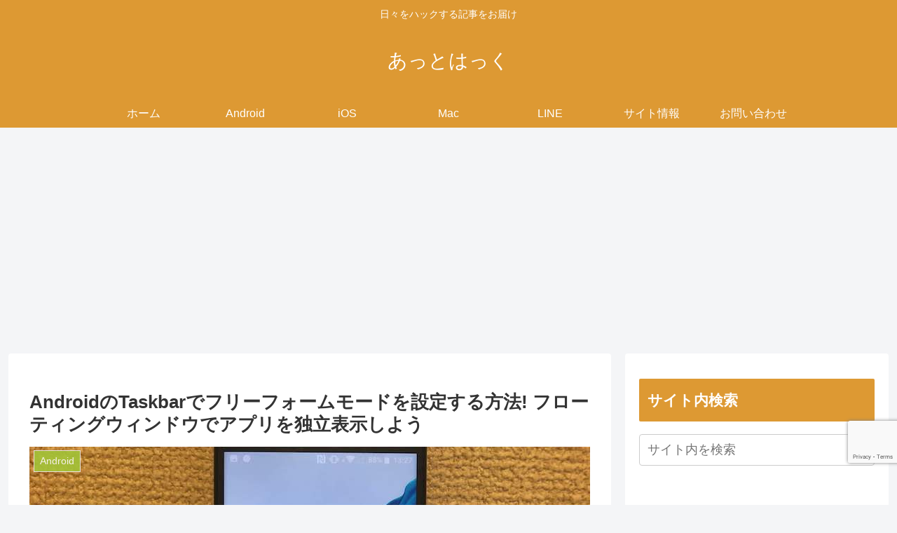

--- FILE ---
content_type: text/html; charset=utf-8
request_url: https://www.google.com/recaptcha/api2/anchor?ar=1&k=6LcudJgqAAAAAD5XsdsOfTZ7OAlaWH5kp7Lw7TDx&co=aHR0cHM6Ly9zcDdwYy5jb206NDQz&hl=en&v=naPR4A6FAh-yZLuCX253WaZq&size=invisible&anchor-ms=20000&execute-ms=15000&cb=1hhy25xhqw45
body_size: 45148
content:
<!DOCTYPE HTML><html dir="ltr" lang="en"><head><meta http-equiv="Content-Type" content="text/html; charset=UTF-8">
<meta http-equiv="X-UA-Compatible" content="IE=edge">
<title>reCAPTCHA</title>
<style type="text/css">
/* cyrillic-ext */
@font-face {
  font-family: 'Roboto';
  font-style: normal;
  font-weight: 400;
  src: url(//fonts.gstatic.com/s/roboto/v18/KFOmCnqEu92Fr1Mu72xKKTU1Kvnz.woff2) format('woff2');
  unicode-range: U+0460-052F, U+1C80-1C8A, U+20B4, U+2DE0-2DFF, U+A640-A69F, U+FE2E-FE2F;
}
/* cyrillic */
@font-face {
  font-family: 'Roboto';
  font-style: normal;
  font-weight: 400;
  src: url(//fonts.gstatic.com/s/roboto/v18/KFOmCnqEu92Fr1Mu5mxKKTU1Kvnz.woff2) format('woff2');
  unicode-range: U+0301, U+0400-045F, U+0490-0491, U+04B0-04B1, U+2116;
}
/* greek-ext */
@font-face {
  font-family: 'Roboto';
  font-style: normal;
  font-weight: 400;
  src: url(//fonts.gstatic.com/s/roboto/v18/KFOmCnqEu92Fr1Mu7mxKKTU1Kvnz.woff2) format('woff2');
  unicode-range: U+1F00-1FFF;
}
/* greek */
@font-face {
  font-family: 'Roboto';
  font-style: normal;
  font-weight: 400;
  src: url(//fonts.gstatic.com/s/roboto/v18/KFOmCnqEu92Fr1Mu4WxKKTU1Kvnz.woff2) format('woff2');
  unicode-range: U+0370-0377, U+037A-037F, U+0384-038A, U+038C, U+038E-03A1, U+03A3-03FF;
}
/* vietnamese */
@font-face {
  font-family: 'Roboto';
  font-style: normal;
  font-weight: 400;
  src: url(//fonts.gstatic.com/s/roboto/v18/KFOmCnqEu92Fr1Mu7WxKKTU1Kvnz.woff2) format('woff2');
  unicode-range: U+0102-0103, U+0110-0111, U+0128-0129, U+0168-0169, U+01A0-01A1, U+01AF-01B0, U+0300-0301, U+0303-0304, U+0308-0309, U+0323, U+0329, U+1EA0-1EF9, U+20AB;
}
/* latin-ext */
@font-face {
  font-family: 'Roboto';
  font-style: normal;
  font-weight: 400;
  src: url(//fonts.gstatic.com/s/roboto/v18/KFOmCnqEu92Fr1Mu7GxKKTU1Kvnz.woff2) format('woff2');
  unicode-range: U+0100-02BA, U+02BD-02C5, U+02C7-02CC, U+02CE-02D7, U+02DD-02FF, U+0304, U+0308, U+0329, U+1D00-1DBF, U+1E00-1E9F, U+1EF2-1EFF, U+2020, U+20A0-20AB, U+20AD-20C0, U+2113, U+2C60-2C7F, U+A720-A7FF;
}
/* latin */
@font-face {
  font-family: 'Roboto';
  font-style: normal;
  font-weight: 400;
  src: url(//fonts.gstatic.com/s/roboto/v18/KFOmCnqEu92Fr1Mu4mxKKTU1Kg.woff2) format('woff2');
  unicode-range: U+0000-00FF, U+0131, U+0152-0153, U+02BB-02BC, U+02C6, U+02DA, U+02DC, U+0304, U+0308, U+0329, U+2000-206F, U+20AC, U+2122, U+2191, U+2193, U+2212, U+2215, U+FEFF, U+FFFD;
}
/* cyrillic-ext */
@font-face {
  font-family: 'Roboto';
  font-style: normal;
  font-weight: 500;
  src: url(//fonts.gstatic.com/s/roboto/v18/KFOlCnqEu92Fr1MmEU9fCRc4AMP6lbBP.woff2) format('woff2');
  unicode-range: U+0460-052F, U+1C80-1C8A, U+20B4, U+2DE0-2DFF, U+A640-A69F, U+FE2E-FE2F;
}
/* cyrillic */
@font-face {
  font-family: 'Roboto';
  font-style: normal;
  font-weight: 500;
  src: url(//fonts.gstatic.com/s/roboto/v18/KFOlCnqEu92Fr1MmEU9fABc4AMP6lbBP.woff2) format('woff2');
  unicode-range: U+0301, U+0400-045F, U+0490-0491, U+04B0-04B1, U+2116;
}
/* greek-ext */
@font-face {
  font-family: 'Roboto';
  font-style: normal;
  font-weight: 500;
  src: url(//fonts.gstatic.com/s/roboto/v18/KFOlCnqEu92Fr1MmEU9fCBc4AMP6lbBP.woff2) format('woff2');
  unicode-range: U+1F00-1FFF;
}
/* greek */
@font-face {
  font-family: 'Roboto';
  font-style: normal;
  font-weight: 500;
  src: url(//fonts.gstatic.com/s/roboto/v18/KFOlCnqEu92Fr1MmEU9fBxc4AMP6lbBP.woff2) format('woff2');
  unicode-range: U+0370-0377, U+037A-037F, U+0384-038A, U+038C, U+038E-03A1, U+03A3-03FF;
}
/* vietnamese */
@font-face {
  font-family: 'Roboto';
  font-style: normal;
  font-weight: 500;
  src: url(//fonts.gstatic.com/s/roboto/v18/KFOlCnqEu92Fr1MmEU9fCxc4AMP6lbBP.woff2) format('woff2');
  unicode-range: U+0102-0103, U+0110-0111, U+0128-0129, U+0168-0169, U+01A0-01A1, U+01AF-01B0, U+0300-0301, U+0303-0304, U+0308-0309, U+0323, U+0329, U+1EA0-1EF9, U+20AB;
}
/* latin-ext */
@font-face {
  font-family: 'Roboto';
  font-style: normal;
  font-weight: 500;
  src: url(//fonts.gstatic.com/s/roboto/v18/KFOlCnqEu92Fr1MmEU9fChc4AMP6lbBP.woff2) format('woff2');
  unicode-range: U+0100-02BA, U+02BD-02C5, U+02C7-02CC, U+02CE-02D7, U+02DD-02FF, U+0304, U+0308, U+0329, U+1D00-1DBF, U+1E00-1E9F, U+1EF2-1EFF, U+2020, U+20A0-20AB, U+20AD-20C0, U+2113, U+2C60-2C7F, U+A720-A7FF;
}
/* latin */
@font-face {
  font-family: 'Roboto';
  font-style: normal;
  font-weight: 500;
  src: url(//fonts.gstatic.com/s/roboto/v18/KFOlCnqEu92Fr1MmEU9fBBc4AMP6lQ.woff2) format('woff2');
  unicode-range: U+0000-00FF, U+0131, U+0152-0153, U+02BB-02BC, U+02C6, U+02DA, U+02DC, U+0304, U+0308, U+0329, U+2000-206F, U+20AC, U+2122, U+2191, U+2193, U+2212, U+2215, U+FEFF, U+FFFD;
}
/* cyrillic-ext */
@font-face {
  font-family: 'Roboto';
  font-style: normal;
  font-weight: 900;
  src: url(//fonts.gstatic.com/s/roboto/v18/KFOlCnqEu92Fr1MmYUtfCRc4AMP6lbBP.woff2) format('woff2');
  unicode-range: U+0460-052F, U+1C80-1C8A, U+20B4, U+2DE0-2DFF, U+A640-A69F, U+FE2E-FE2F;
}
/* cyrillic */
@font-face {
  font-family: 'Roboto';
  font-style: normal;
  font-weight: 900;
  src: url(//fonts.gstatic.com/s/roboto/v18/KFOlCnqEu92Fr1MmYUtfABc4AMP6lbBP.woff2) format('woff2');
  unicode-range: U+0301, U+0400-045F, U+0490-0491, U+04B0-04B1, U+2116;
}
/* greek-ext */
@font-face {
  font-family: 'Roboto';
  font-style: normal;
  font-weight: 900;
  src: url(//fonts.gstatic.com/s/roboto/v18/KFOlCnqEu92Fr1MmYUtfCBc4AMP6lbBP.woff2) format('woff2');
  unicode-range: U+1F00-1FFF;
}
/* greek */
@font-face {
  font-family: 'Roboto';
  font-style: normal;
  font-weight: 900;
  src: url(//fonts.gstatic.com/s/roboto/v18/KFOlCnqEu92Fr1MmYUtfBxc4AMP6lbBP.woff2) format('woff2');
  unicode-range: U+0370-0377, U+037A-037F, U+0384-038A, U+038C, U+038E-03A1, U+03A3-03FF;
}
/* vietnamese */
@font-face {
  font-family: 'Roboto';
  font-style: normal;
  font-weight: 900;
  src: url(//fonts.gstatic.com/s/roboto/v18/KFOlCnqEu92Fr1MmYUtfCxc4AMP6lbBP.woff2) format('woff2');
  unicode-range: U+0102-0103, U+0110-0111, U+0128-0129, U+0168-0169, U+01A0-01A1, U+01AF-01B0, U+0300-0301, U+0303-0304, U+0308-0309, U+0323, U+0329, U+1EA0-1EF9, U+20AB;
}
/* latin-ext */
@font-face {
  font-family: 'Roboto';
  font-style: normal;
  font-weight: 900;
  src: url(//fonts.gstatic.com/s/roboto/v18/KFOlCnqEu92Fr1MmYUtfChc4AMP6lbBP.woff2) format('woff2');
  unicode-range: U+0100-02BA, U+02BD-02C5, U+02C7-02CC, U+02CE-02D7, U+02DD-02FF, U+0304, U+0308, U+0329, U+1D00-1DBF, U+1E00-1E9F, U+1EF2-1EFF, U+2020, U+20A0-20AB, U+20AD-20C0, U+2113, U+2C60-2C7F, U+A720-A7FF;
}
/* latin */
@font-face {
  font-family: 'Roboto';
  font-style: normal;
  font-weight: 900;
  src: url(//fonts.gstatic.com/s/roboto/v18/KFOlCnqEu92Fr1MmYUtfBBc4AMP6lQ.woff2) format('woff2');
  unicode-range: U+0000-00FF, U+0131, U+0152-0153, U+02BB-02BC, U+02C6, U+02DA, U+02DC, U+0304, U+0308, U+0329, U+2000-206F, U+20AC, U+2122, U+2191, U+2193, U+2212, U+2215, U+FEFF, U+FFFD;
}

</style>
<link rel="stylesheet" type="text/css" href="https://www.gstatic.com/recaptcha/releases/naPR4A6FAh-yZLuCX253WaZq/styles__ltr.css">
<script nonce="maGf0sMwTIOqrVDP9LyLKw" type="text/javascript">window['__recaptcha_api'] = 'https://www.google.com/recaptcha/api2/';</script>
<script type="text/javascript" src="https://www.gstatic.com/recaptcha/releases/naPR4A6FAh-yZLuCX253WaZq/recaptcha__en.js" nonce="maGf0sMwTIOqrVDP9LyLKw">
      
    </script></head>
<body><div id="rc-anchor-alert" class="rc-anchor-alert"></div>
<input type="hidden" id="recaptcha-token" value="[base64]">
<script type="text/javascript" nonce="maGf0sMwTIOqrVDP9LyLKw">
      recaptcha.anchor.Main.init("[\x22ainput\x22,[\x22bgdata\x22,\x22\x22,\[base64]/[base64]/[base64]/[base64]/[base64]/[base64]/[base64]/Mzk3OjU0KSksNTQpLFUuaiksVS5vKS5wdXNoKFtlbSxuLFY/[base64]/[base64]/[base64]/[base64]\x22,\[base64]\x22,\x22w47CgipHEsK9aMOPB2LDssKsQ1Rkwog9RMOpD2LDgGV6wo09wrQ5wrxYWgzCuwzCk3/DkQ7DhGXDpsOdEyl5XCUywqjDing6w5rCjsOHw7A3wrnDusOvdn4dw6JfwpFPcMKyNGTChH/DtMKhanN2AULDh8KpYCzCu3UDw48bw44FKCsxIGrCnsK3YHfCkMKBV8K7VMOBwrZdfcKQT1YVw4/DsX7DsDgew7EySxhGw799wpjDrHPDhy82LHFrw7XDg8Knw7EvwqcoL8KqwowbwozCncOiw4/DhhjDv8Osw7bCqn8cKjHCiMO2w6dNT8Olw7xNw4vCrzRQw4t5U1lrNsObwrtawrTCp8KQw65ab8KBK8O/[base64]/w5plW8KdwqYfdsKuw7TDhw7DkmfDgxMNw5NkwrbDowrDm8KrYcOKwqfCs8Kyw7UbFQrDkgB5wrtqwp9vwpR0w6pSN8K3EyLCicOMw4nCiMK0Vmh5woNNSA5Iw5XDrkHCtmY7esOVFFPDn3XDk8KawqrDjRYDw7DCm8KXw78ZW8Khwq/DvhLDnF7Dsg4gwqTDj0fDg38HA8O7HsKKwq/DpS3DjSjDncKPwpklwptfJ8OCw4IWw4YjesKawpYOEMO2d059E8O3K8O7WQ9Bw4UZwoTCo8OywrRZwqTCujvDowBSYRrCmyHDkMKBw7tiwovDmRLCtj0Hwo3CpcKNw5PCnRIdwrfDtGbCncKFeMK2w7nDicKbwr/[base64]/Dr2vDtgrDk8KYw7d3TwN5w7oYw7PDncK0w4dFwpzDszAlwpzCjcO6OldIwpN3w6c4w5A2wq8RAMOxw51DcXA3PGLCr0YWJUcowrLCpl92OWrDnxjDnsKlHMOmdnzCm2pTNMK3wr3CkAsOw7vCtD/[base64]/[base64]/ZhAnw7QpBA3DkcK/[base64]/[base64]/KcO3fTkCR1AWFwTCkFnCnBbCl1zDtUcFAMKaJ8KRwrbCoCzDo33Dq8ODRQfDg8OxI8OAwozCmsK+SMO/IsKpw4FHLEk0w4/DpXnCtsOlwqDCtDLDvFLDkihgw4HDpcOpwqg5RsKNw6XCkRbDn8OLHgHDq8ONwpg4RXl1TMKoIBZuwoZ3esO0w5PCucK0FcOYw5DCisKsw6vClyxzw5dwwqYLw5fChsOpTHLCkWnCpMKuVzs5wqxSwqRyHsK/XTQYwpXCiMOXw50oAT4le8KOTcKIaMKnTx4Nw5Btw5d7RcKEVMOpBcONV8Orw4Zew7TCl8KQw5HCgV04EcOxw5Iiw6TCp8KFwp0AwrhzEF9OXsORw5g1w4kofQDDmH/DucODJBTDoMOswojCnxXDqA5OUBkOJkrCrFLCu8KEUw5rwqjDmsKtCAkKOcOsB3k1wqRQw7xKPcOmw7jCkD46wqMYA2XCtyPDrcOVw7wbGcOqbcO7wqEwSjfDpMKuwq/Dm8K1w6DCk8KMUxfCmcK+McKdw6ILfnRjKSbCncK/[base64]/[base64]/[base64]/[base64]/[base64]/w57DnT3CjV1JwrAGw5IBw65MYXPCosO3fcOowoHCksOgwoNTw7dLaA9cZTVtXGDCrQQ7ZMOOw6rDiBYgByfDlywuZcOxw63DmcKbaMOJw6J0wqgjwobCggdjw45MJC1rdQlNNsO5KMOrwrI4woXCtcK1woB/[base64]/DgcKRw7Z1E3HCvEPClsKUWEHCrS8VDDDDvALDh8ONw5AXWTZfVcKzwprCtUFXw7HCusOlwqxHwo4lw6RXw6owN8OawobCrsO5wrALCDowdMKWSU7CtcKUNMKrw7cuw4Ygw7NwYAl4woLCicKXw4/Dr1dzw4Jswr1lw6EDwqPCvE7CjiHDn8KqVifCrMOKcHPCgMK0F1LDq8OoKlEpXi16w6vDtzkyw5d6wrZswoUmw5wWMiLCjnoaTcKZw6bCqMO/Z8K5SCDCol4yw5x+wpTCpMKoN2Fcw7TDrsKzPHDDucK0w6nCtEzClMKPwoMuHcKVw4dhXz/DqMK1wprDiDPCuxHDicOMC3vCnsO8WkfDosKhw6EgwoLCjAl2wr7Cu3DDsDfCncO6w6/DligMw5bDusKSwofDs3fCsMKFw4PDhMKTVcKMIAE3FMOFWmpUMnoPw4F/w47DlCPChmDDtsOSCTzDiz/CvMOmUcKPwrzCtsKuw68mwrjDrljDt2QLbToUw7/DpkPClsOdw6rCmMKwWsOIw6MoJA5hwpsIOBhcEjwKL8OaJE7DsMKPTlMawoYgw73Du8K/a8KYfT7CjBVPw5QJKWnCkX4efcO5woPDi0/[base64]/[base64]/DgcKTagfDpXEUwrtIG8KvCMOAw6VEZ8KjfSjDm3cNwrgQw6wuVCdpTcK6a8Ktwo1kUsK/bsODTXAwwq3DuibDqMKTwrhCBnwBKDsBw7zClMOYw7rCncKuekDDu0lNc8KUw4ApXsODw4nCi0cgw6bCmsKnBix/wqkCc8OYcsKEwpR+MVfDq05vbsOSLFTCgcKjJMKLWB/DvHLDsMOjU1JTw6xawo3CiyXCpEbCjSjDn8Otw5PCrsOBYcKAw4AbNMKuw4o/wro1S8OFCXLCky57wpHCvcOAw6zDqEXCiFfCkyRQMcOzOcKrCQzDlsKZw4F0w4E1WjXCtRHCvcKpwq/DtMKHwqfCvcOHwrDCm1bDgTwFCx/CvzZKwpfDhsOtCFY+FAdIw4TCssOPw4IwRsOUZsOoCkNEwo7Do8OwwqPCqMKjZjrCmsO1w7Iuw4nCvjwvDMKZw61jBxfDgMOREMO6D2bCi3oka0NMf8O5YMKEwoAFC8OIwpzDgQ1gw6TCv8OYw7vDucKxwr/CqMKuc8KXR8Knw4dyQ8Kbw6BRGMOMw4zCrsK2aMOxwo8COsKCwpt9woLCicKAEcOoO1jDtDAmbsKBw6cMwqN3wqxmw79SwofDny9bfcK6CsOZwrQUwpXDtsOwMcKTaTnDmMKdw4/Dh8KywqA+dcKzw6TDuDc5P8Kfw7QEbHYOU8Oowp9qN0x1wr8KwrdBwqTDksKJw6Vnw6l9w7rCvTh1DcK9w6PCr8OWw4TDqwvCt8KXG3J/w4cxPMKpw5VxEwzDjU7CulRfwqjDvCLDjnfCsMKOBsOwwoNaworCo23CvSfDh8KcIjDDisOFccK3w4fDjC1jCnHDv8OJQl3CoitTw6rDoMKQfVnDnsObwqQ0wqkLHsKhMcKlV2zCnH7CpCAXw710PnLCqMOIwpXDgsO2w6LCmsKEw4dwwpo/[base64]/[base64]/CiSHDqsKFwp/CqsO/VMOrFsOrKmnCl24xS8KCw4vDlMKOwp7DgMOBw5FXwrhJw7LDoMKTYMKowr3Cs0/CiMKGVBfDs8O8wqARFhjCosK4BsOqBsOdw5/CqcK5RjvCvUvCkMKtw7wJwrpjw51RRGUIfxIpwpXCuibDmD04UCpGw6YXXzd+QsOJFSBkw6AuTTgkwrhyKMKDdcOZZRXDjknDrMKhw5vDv3zCucOPHRorFXzDlcKfw4/DrsOiZcOsOcOqw4LCgmnDgsKYLmXCpsOzAcOWwqjDssO8XxjCkiXCoGLDtsODAsKoUsKJBsOiwq8USMOLwq3CtcKseQ/CrD46wp/Ck18EwrpUw4jDgcK/w68lDMO7wp/DhEfDq2HDgcK/I0VmJcOKw5PDsMK+NWNSw7TCocK4wrdAK8Oew4fDswtSw5/DvytrwrfCkx5kwrZbM8KQwrBgw6FSVMOJSU3CiQprccK1woTCr8O+wqvCksOVw5o9fznChsKMwofCjSgXJsOmw5U9VsO9w4QWE8OJw5/Dizp9w45uw5rCkwJvScOkwovDocODK8OMwrzDl8KZcMO0wpvCmi5VaTEMS3fCnMO2w6c6McO6CT1Pw6LDq2/[base64]/fMK6w7fDgcKrw5I0N8OvJ8O+w6bCrsKWOBbDrMKDwqJowohgw4LDr8K3QxzDlMO7EcKtwpHCkcOMwpoiwoQQPyXDpsK2c3vChjfCixUsQlwvZsOkw7TDtxJjZgjDqcKMUcO8BsOjLjY+Z0wRJC/CijfDgcKWw67DnsKXwrldwqbDkT3CpVzCmhPDtcOcw6TCkcO/wr8pwq4gPjBOb00Pw53Dhl7DuyPCjD/CjcKSPCE+cVRwwqcgwqpMDMKiw7NWW1DCocKXw7LCqsKQT8OaesKKw7LCtcKpwprDj23CmMOfw43CisKdBHNpwp/CqMO9w77DpStjwqnDq8KVw4LCvRIkw6AAAMKrUiHCpsKaw7caacOdIGDDjnlYDmJzO8OWw5ITcCjDgTXDgANUCA5GRwLCm8O2wrzCgizCkC8rNglFwox/Hkw2w7fDgcKywqZBw65aw7XDlsOmwqAow51CwqfDjQnClxrCq8KuwpLDjgPCu1/[base64]/CuzrDnTPDucKpwrIfw4DDqW4Aw7VOw7B8FsKZwrTCiAvDvcKXH8OXL3h2D8KVXy3CtsORDxk1K8KTAMKZw5ACwrvClgsmPsOEwrVwThnDq8Ktw5rDpsK/wqZQw6vCkUwabsKbw7BsVhLDusKKQMKgwqHDkMOMZ8KNQcKawrNyYUcZwrTDqi8mSsK6wqTCkmU0VsKzwpRKwqkcHBgNwqp+GhEVwoVBwoQ+FDZbwo/[base64]/[base64]/[base64]/DisK/[base64]/w7A8ccKIwqxpwoVrw6LDnsOlw6rDpcK5FcOXKAUzEcKvMVoEOsKcwrrDqW/CjsO/wqDDjcOaCAfCpjI9XsOvEjzCmMO5NcOMQGfCmcONWsOdWcKywr7Doh0Aw507woPDucOfwo1pegrDtMOJw54QDy5aw5FEE8OOAFfDlMOrVgE9w73Ckw8wMMOiJ1rDk8KHwpbDiiPDtBDCqMKnw7/Cu0whYMKeJ0rCgUHDpcKsw5pWwrbCvMOWwqwQEX/DmhYVwqADH8OmaXdoasK1wqB3H8Ovw6XDt8KUMV/CmcK+w4HCoD3CkcKUw4/DgsOswrArwrpQYWpvw4zCiyVEWsK+w47CjcKhfMK7w5LDhsKJw5RQdFY4G8K5A8OFwoVGO8OgBsOlMMOrw7fDmFTCq1jDh8Kww6nCqMKEwo5xbsOUwoXDjx0sUi7CvQoRw5cSwoEBwqjCjWzCscO1wofDnnNOwqjChcOQPy/[base64]/PAzDrsOxM8KIwpdJScKIw41KYMKlw50EWmXCvsOjw5HDvcK8w7EeDFhSwq3DtQ0/dX/DpCU4wrMowo7DiGVSwpUCJ39Ew5UywrTDocKew5LCnjZgwq17J8KgwqZ4OsKWw6PDuMK1XcKuwqMkSnsKw7fDhcOpcAjCn8Ktw5xPw6jDs1tSwolpbcOnworCnMKjH8K0MR3CuA1Kf17DkcKlIkLDqW7DpsKowovDqsO/w6AzRT3Di0HCg1sXwo1NY8KgVMKjK0PDmcK8wqcYwoZCaQ/Cj3fCuMKuMzRwWyQPK3TDnsKZw5Msw5TDs8OOwokUFnoeNRpLTsOrDMKfw4hVZ8KZw5QzwqhOw6/[base64]/CshYDJMKDbwTDgsOhw53CqinCuiDCicOBa8OfU8Kuw7tGwqrCrRBiRihJw6AhwrRUPC1cXFpfw6ITw7hcw7/DsHQxH1fCqcKow4lRw7tbw4DDicKwwpvDpsKaUMO3WA12w5x4wos/w7Mqw5IAwpvDsxPCkG7Ci8O7w4Rpa0xTwoHDssKFbMODdXQlwr0+Jg0ub8O5ZwcxbsO4GcK7w6nDucKLYGLCs8OhbQNDATxow6PDnA/DjFvDun0kb8K1BijCkh1kQsKmNcObHsO2w7jDlcKcKEsSw6XCi8Ovw5gMWzZTUjLDlhpJwqPCp8KjRSHCuFldSjbDt2TCncKLER0/ak7CjR1pwrY/[base64]/[base64]/CpU9AwrQHOm8YSERmw5czw67DohhvPcOIZDPDpxjCuH/DgcKNacKyw4ReRDAcwooKVUtlecO8U14dwpzDtB1gwrFtQcKWMig1HMOOw7/DvMOHwpPDn8Oxd8OYwolYEsKww7nDg8OHwrfDt0YJaDrDr3YGwoLCn0nCsj41wroYN8OHwpHDrcOHw6/CpcOxCGDDrhk6w67Ds8ORcMOJw5M4w5zDumnDoArDglvCiX9FacOSSCfCnSxpw4zDk38+wrtUw4Q2E3zDn8OtP8OHU8KdCsOyY8KWdcO9XzNZPcKAW8KyRHhAwrLCrg7CiDPCqA7CjEDDs0hKw5g0FsO8Ty4Jwr7DrwJzDmLCjl4uw6zDti/[base64]/QHnDoGHCq8OYwrwlJ34Ia8OWY8KJwo/[base64]/[base64]/CjHQIw4ooOxJ/woxYY8Odw69ywrzDhMKkeMKuA1ZWfWLCpsOecgpbTsO0w7w+P8KOw7XDl3RmLcKkP8KNw7/DlhzDusOWw5dhAcOWw53DvBRwwozCt8ONwqYUHCl4e8OcfyDCt00HwpoOw6rDpAzCpgXDhMKAw6EOwr/DlnLCkMOCw4/CtH3DjcKzasKpw601Xi/[base64]/DjgvCkloFSiXCrR4hEcKlecOxw54IccKgRsK0HWphw5HCi8OhfD/CqsKKw64HfCzDssOAwp1RwrMBF8OSK8KyGCPCs3NfbsKxw6vCkE56C8K0DMOnw58VQsOhwpA4HHwtwrswAkjCt8OBw7JtTiTDuyhkChbDvTA/AMOywq/[base64]/Cr8OnwofDi8KrwptOPnIHAldOT3TCmiTCssOfw4XDjsKuRMKFw7JqKBvCkBEsVj7DllBOe8OZMsKtJwTCknvCqSfCmXLDti/CocOWK1lyw7PDjMOHL3zCoMKCasOKwoshwrrDk8O/wqXCqsOMw7bDisO7GMOLVXvDr8OFXnYRw77DpCXCjcKQLMKTwoJgwqTCrcOgw7kkwqPCqG8EMMOAw7ozC14ZfUYTVl4oWsO0w68HbyHDjRjCvS0YO33CvMOSw4pIVlR/[base64]/DjgEewrrDosO6w4zCtcK0NWnCr8KVwqIowobCt8Ofw7rDimrDuMKiwpjDtTTCqsKzw4fDnXPDucK2bTHCi8KVwo3Dj3zDow3DqSh0w6ddMsOwaMOLwo/[base64]/Cm8OkwofCuTYLRMOAw4HCsUZfwo/DqsKGw4nCusKxwqzDk8KeGsOvw5XCn3/DoW/DhwItw7x7wrPCjxAHwpjDjsKQw43DqQ9DQBdAWcKoQMKqVsKRFcK2eld9wpp1wo0kwppedXfDtBI+GMOVKsKdw7ELwqfDr8KoV0LCohJ4w5wbwrjCn1ROwohmwpkZFlfCiAVaCE16w67Dt8O5CsKFAV/DmMOdwrhfwpnDkcO8B8O8wrl/[base64]/[base64]/CuXzDjg1VPMOcM8K/c8KwPMOzw6fDuS8QwrrCozl9w4scw74bwpvDtcKlwr/ChXfCjlHDvsOrMyrDhA3CtcOhCWBSw4N5w5XDlsOzw5lgN2TCsMOgJRB/KXpgcsOXwpsLwoZIdm1Bw4dyw5zCi8OLw7bClcOUwqlhNsKNw4ZFwrfDvsO7w6B7XsOURzXDtMKSwolDd8KQw6rChsO5YMKaw6Mrw5ddw650wpnDv8Kew4ICw6bClmLDunl4w7XCu0TDqhBxEjXCiG/ClMKJw43Cr1DDn8Oxw7HCmALDh8K8ZMKRw4rDicOqOyR4wq/CpcOQAUHDuHFQw5fDoiosw7MKJ1XDigN+w4krSw/Dsh/CuzDChwYwJ18vQMOFw6VcGcK4AC3DpsOAwpjDr8OwcMOPZsKewpzDtSTDhsOydGsCw4PDiC7DgMK3H8OIR8Oqw6zDnMOaJsKqw4jCjcK8QsO1w6HCu8KAwqbDoMOXUSwDw7HDjCjCpsK8w7hhNsKqwpJ9I8O2K8OyQx/DsMK2Q8OXVsOxw40yR8KUw4TDrFRQw49LCBJiEsOSQWvCuxkyRMOmBsK3wrXDuynCsB3DuU0BwoDClkljwrbCgD9EPj/DnMOuw7gCw6NvP2LChG1dwozCkVc/RjnDkcKbw7TDnCwSRcKEw79EwoLCucODw5bCpsOcFMKAwoM1HsOcUsKASMOjM2cowqjCgsKCMMK8JwZBFcOVIzbDjsODw78KcALDoGrCuzfCvsOgw7fDtjHCvDXCtcOXwqQiwq8Fwps/[base64]/CksK6GMO7ccO1w5p0d0XCjRJoNXhBw4PCli4iGcKmw6DCrxTDqcObwoYaERnCtkPCicOTw4JvEHB1wociYTnCuzfCnsOhTAM0wojDugoJcFhCVVwhSTDDoz5/w7EPw7JPAcKZw5VqVMOlR8OzwqQ4wo0MdTU7w6nDrEBIw7NbO8KYw5Ucwo/Dt0DCnRBZYMOWw5ARwrplVcOkwqnDjQbDpTLDocKwwrvDm35HbjZiwo3CtCk1w6zDgjXDm2rDiX0JwrcDSMKuw6cJwqV2w4RgEsKHw4XCtcKAw6Z/C1vDnMONfHEgK8OYZ8OAJFzDo8OXFsOQAwwhIsKyYVrDg8OBw6LDhMOAFATDrMKvw5LDrsK8DREbwp3DuFLCuXZsw4cLDcOww6wswrARVsKswq7DhRPCtR1+wo/CrcKTQSrDtcO8wpYLAsO2MgXDpXTCscOgw7vDkBXCvsKwXVfDniLDiUhcX8KGw7gSw505w7IFw599wrB8bH5yXX1Mc8Kiw4/DkMKxdV/CvWPDlcOjw59pwpzCjsKtMyzCmnBMTcO7CMOuPRjDvQksOMOKDBrCrEjDv3EMwqJgWHTCsC0iw5wwWznDmkHDh8K2dD7DkFPDtm7DqMOPHQsANkwCwqhswqA6wq1bQVBew7vCgsKvw6LCnBwLwqF6wrXDrcO2w7QGw7bDucO3dVUvwpldahlQwo/CqHYgUMOmwqvCvHBEcgvCgUhzw5PCqk9/wrDChcO/YApJXgzDtBHCuD4xZx92w59OwpwLNsOrwpfCisKLaF4cwogSREnCnMOUwqBvwoRGworDmmvChsKrQgfCoWRabcOOWV/DvRkVa8Kzw5w7bSJIecKsw7lEPMOaC8OwH31vNVDCucOLTsOAYnbCkMOYGi7DjQPCugYlw6/DhDsGT8OmwpvCvX8FXjQzw63Dj8O7ZRIqNMOUCsKLw6XCoG7DnsOmNMOJw5JCw7XCr8KQw4XCplvDoXzCp8OZw4jCjVDCp3bCgsKtw5gyw4RKwrJAe0Mpw4HDscKXw5ZwwpLDmsKNUMONwrFXRMO4wr4LGVjClnxgw5V1w4g/w7oawozCuMOZMFzCp0nCuxDCpxPDpcKDw4jCu8OsXcOKXcO/[base64]/[base64]/[base64]/CmDTDmcKWwqzDvEzDj8OOw47CnhU7w48jw6h5w5YkY3YXOcKxw60rwpnDjsOtwrHCr8KIWijCq8KbVRYec8KcW8OjYMKYw7daLMKIwrVTLRHDpsOUwobCiG5ewqjDsCvDoBLCj2sfAF8ww7HCskzDn8OYf8Okw4kFBsKHbsO2wr/[base64]/CvX5yVUBdw7tJwrnDmX/CuV3DmcOrwqcYwp3ComgRPCVlwpDCpUwoDQlqH2XDjMOGw5Aawq06w5gyaMKHOcKjw4MDwo4sYn/Dr8OUw4ZFw6PCugsYwrUYRMKbw6jDjMKNQcKbOEjDocKVwozDsidjSmMywpAQMsKSAMK5YzTCu8O2w4PDt8OVF8O/EX8nIkhEwqzCugkdw53DiQDCnnQdw5DDjMOAw5fDkmjDh8K9HhIqP8Kqw47DunNrwqLDtMO+woXDnsKyNBfCnG1XKjkfQg/[base64]/CgBcXaMObdijDtwIPTFbCq8KgcA/[base64]/fGVGYQZNwofCvCpaw6DDtMOxZMOvw4DCrFZjw6IJdMK6wqsLETNXGD/CpHzDhExtRsOrw6d7ScORwpMuXD7DikYjw7XDjsKMDsKWTcOGA8OXwrrDm8KLw6lswq5KRcOfK1TDiWNow73DvxfDgBEUw6AhBsO/wr9pwofDscOGwpBZZgQww6LCrMKESC/CucKJUcOaw6sgw7lJBcOuMcKiOsKfw4ItWsOCODfCqF8jQEkPw6zCuH0TwoTCosKnccORKcOAwrDDvsOgEFbDlMOmGyM3w4bCkcONMsKAKHLDgMKLAAjCr8KDw554w41xwojDrMKNRVpBKcOoSGbCtHR3OsKeEU/Ds8KJwr5SXDLCmxjClXvCpA/DiTEuw5tjw4rCsl/CsAJHWMONfS44w6jCqsKpblHCmCnCkcOvw74AwpY2w6wXYRPCmyHCl8K+w6xiwp8na3B4wpAdIcOERsO2YcOxwrFvw5zDowo+w5DDmsO1SALCrMKZw7lpwrnCm8KwE8KOcGfCpWPDuhrCvCHCnQ3DpzRmw6lPwp/DkcK5w6FkwoEqIMKCI2RZw7HCgcK0w6PDmEJow5oTw6TCkMO9w49TVkbClcKxVMO2w6cOw5DCk8KPRcK5E19Hw6dOf3c7wpnDpGPCokfChMK/w5RtMSLDssObdMO6woYtZF7DlMKjYMKgw5zCpcO9bcKHGWEhT8ODGT0NwrHCg8K0E8OywrgjKMKvQBQOYmV8wqZocsK8w7vCsGjCqyfDp1QPwqXCpMOLwrTCm8OyXsKoaD0+wpQZw5ZXXcKvw4x/fW0zw7hebUouN8OIw5bCk8K1SsOew4/DjgjDmCDCkgvCpBlMc8Kqw585wpoywr4uwqpBwqvCnyrDkBhfZR9Tbi/[base64]/ZiAjw5IAAMKMwq7DuDx+IWNPH8O/woUgwoEBwofDhcOSw68YZ8OVdsKAJi7Dt8KVw4JWT8KEAhxPdcObDQ/[base64]/DssKMXG1BEMOdLV1fw5PCsEAQOWMKPU5UaGwQecKbfMKvw7FUHcOXUcOkHsK2WcOgIMOwPMKtFsOQw64Gwr0/SMO4w6JkTQE8EkVcE8KTYmASSQhLwoLDocOyw6x1w4F4w6gSw5NhECtQa13DqMK5w7QyYEnDlsOgV8K5wr3Dv8O+b8OjWkDDmBrCsmE1w7TCnsOgdzTCgcOFZMKFwqMNw6/DrBEgwrZNGGAywr/CtEjChsKaGsOiw6fCgMOHwr/CrUDDnMKSYMKtwp9swrjCl8OQw5bChcOxdMKEAjp4T8K0djHDtArCosK+P8Oyw6LDjcOmGVwsw5rDi8KWw7Yuw5zDujvDr8OLw7zDvMOkw6PCqsOsw64YHSllGx3DrUkEw78iwrZlCAxSHg/[base64]/DjHLDqcKRwqYAYALCu8K5PwvDp8OER2rCjgrCgHBtdMKtw6LDuMK3w5d2LsKgBMK0wp0gw5HCvWRBX8KVUMOgQwIyw7nDoSpEwo0sD8KeQcKtPEzDtkcKEsOOw7LCtT/[base64]/CksO/[base64]/[base64]/CkifDicKQc8KOIQ4bw4wJNz1hw4ABw74OKcKlaRdqQ1s1QBcqwqzDl0jDvxzCg8Oyw6Q8woI+w6rCmcKBw594F8O9wq/DmMKXGXvCnjXDkcKtwqZqw7ARw5s/K1XCqGAKw7gQcADCuMOcNMOPdUPCn3E0HsO0wpcwansyR8Odw4/DhzsawqDDqsKrw67DqMOcGzl4YsK3wqLCvcO9cyHCg8OAw5jCmzbCrcOfwr/CvcK2wpdKMBLChcKZWcObYBfCjcK8wrTCtBw9wp/Dt3Iiwr3CrB1twqjCv8KuwrVpw7sAwp3Ck8KIQ8O9wr/DizFrw7tuwrRaw6DDlcKlw7s7w4dBL8OQAwzDv13DvMOJwr8RwrcewrM4w5dMaBplUMK8CMKYw4YeCnjCtDbDlcO6EGVuHMOtKG5ow60Xw5fDr8K/w6fCt8KiCMKRWMOUU1jDpsKFL8Kyw5zCksOAI8OfwrnCnETDl3/[base64]/DqcKAwogWwrXCp2kNw7Mzwoo/wqxJTjLClzrCqmTDmg/DhMOYdRHCrWFPPcKPfAbDncO/w6QxXzplTCp7MMO8wqPDr8OaHy/[base64]/DtQxZwoPCrBp/w6bCuXhZwoYrwoQmw6MQwo5Sw7wVcsOnw63DvhbCjMOiHMOXUMKEw77Cpy9Xb3IVCMKVw6bCusO2O8OVwop6wrtCdihow5nCuEYewqTClSh9wqjCgll7w7cMw5jDsFcLw4YPw4rCvcKnfi/DszhxOsOgd8KIw57CgsKXQ1gJKsO5wr3ComfDrMOJw4/[base64]/ChsOnw4R3c8O+IMKDT8Kaw6MCWMKfwqvCusKjXcKYwrDDg8OoK1PCn8Kfw4ZmRHvCghXCuBhYHMKhAW8UwobCvjnCs8KgMGPDkAZiw7Vrw7bCs8OUwpDCr8KaWAHCtHbDocK/wqnCmsORYMKAw4QowoTDv8KnChZ4RTgNVMK5wonDl3vDo2fCrDk5wqYiwrXDl8OlNsKOICnDilEZR8OZwojDr2BdRzMNwpLCjhpbw7ZVC03DrRLCpVEvP8Kiw6XDhMK0w7gdEkHDmMOhwq/[base64]/wpcVwpPDs1QNw71WRFkNTBTCp2rCpgQHw6UtBcOqDBJ1w6rCsMOIwovDrSIDIcO4w7xDUGMXwqHCtsKew7PDg8Omw6TCr8O7w7nDncKwVD0wwqvChBdWIxLDgsOFAMO8w4DDkMO8w717w5XCo8KywqXCmsKqAkLCoTJzw7fCh1PCt1/DvsOaw7gKZ8KkeMK7LG/CtAg9w4/CuMKmwpxaw6TDj8K6wp/[base64]/w6LCt8Ohw7fChcOHwqzChE7DscOlw6bDmW7CrQPCs8KMFQduwqBtf2nCp8O5w6rDqlnDn2vDn8OTJwRTw7pLw68VEn0UU3h5a2B8I8KXNcOFVMKJwoDCsQrCpcO2w6QDdA10eG3Cl01/[base64]/IyTDk2Umw6DDv8KOTkcvcMOuNsKhEjhSwpbCvBZZdAxhM8KgwpvDizgHwoJ4w6RlNFbDqlfCtMOdEsKTwoPCmcO/wrvDmcKBFDvCtsKrbyXCgsOzwodZwpfDtsKbwqN/UMODwq9Iwr0UwqbDukcLw5Q5aMK+wo4lPMOhw47DssO6w6Inw7vDpcOJAcOHw7YSwqvDpggtBcKGwpIIw5DDtWDCgTbCthI0woMMTXrColzDkyoow63DjsOVYCdsw5BBchvCvMOhw5/Dhi7DpTnDkQLCsMOxwpFUw78WwqPCqXfCpsORe8K3w5o2SHlAw4c7w6NMd3Zde8Kkw6J6wqPDqA0IwpjCqUrDhUnCrENOwqfCncKew5rChgwAwopOwrZFFMONwq/[base64]/w4XCh8KKw5gnwpArw7ZNwp/DiEPCszPDjlLDmcOKw4XCjTYmwrFTY8OgAcKWHMKpwpbDgsKpZ8OhwoJ1KFBHJ8KlEcO9w7wDw6RKfcK+wqZbcS4Cw610Q8Kxwo4xw53Ct3hhfkDDisOvwrbCmMOFBDPCncOJwpstwpwIw6pDP8O7bHJ/EsOBbMOyDsObIx/CgWg/w73DhFoBw6xbwooCw7LCmGo5F8Ofw4HDnghgw5TCgl7CucOgE3/[base64]/CucKdw51GCkrDuyTCmcKgwrDCuzIkwonCijnDucOcw7Izw4Mfw6nDtU5cIsKiwqvDmlg+SMOKb8KeeiDDusKTFTrCh8KewrA9wqUUYDrClMK7w7Ana8Ocw704bcOnFsOmDMOtfg1Yw65Gw4N6w5zClG3DlQvDocOKw5HCq8OiFsOSw5DDpR/Dh8OCAsKFeBRoJn0sZ8KHwoPCol8lw7PCsAzDsCjCoR1XwpvDmcKbw49AKmk/w6jCr13DnsKjO0d0w4VVfMKTw5cHwrNZw7bDm1LCimYMw4QnwrkwwpbDh8KXw77ClMKiw4wtasKHw77CsHvCmsOuWUTDpFfCu8O+Lx/CksK8V3bCg8O1wpUBKSoUwoHDlGhxfcOqS8OWwqHCnWDDisKSV8KxworCgTEkDy/[base64]/[base64]/DgMOOw7nCvFgPfBrDkHJkwpVXNcOBwr/CrA/DkcO0w40DwrQOw49Qw5wnwrXDv8KgwqbCisOSPcKrw5pOw5LCsxEBbMO2G8KOw7/[base64]/PjnDtsOwwqFQw6I5w7DDmH3CnFF3w5YfEQTDkBU/HcOGwq/DtFgCw5PCg8OyQnoAw4DCn8OHw7nDm8OqUkVWwrNNwqTDuid7bDrDmFnCnMOpwrDDtjpLPsKPKcOwwp3DkVfCtV3CgcKOLlIJw5VMEkPDjsOPVMO7w5zDrkjCsMK9w68jR3pnw4zCo8OFwrY+wofDgmTDgDHDh2gfw5PDgsK2w7rDm8Kaw4zChyAPw68oVcOGKm/CphnDi1I9w5R+\x22],null,[\x22conf\x22,null,\x226LcudJgqAAAAAD5XsdsOfTZ7OAlaWH5kp7Lw7TDx\x22,0,null,null,null,1,[21,125,63,73,95,87,41,43,42,83,102,105,109,121],[7241176,733],0,null,null,null,null,0,null,0,null,700,1,null,0,\[base64]/tzcYADoGZWF6dTZkEg4Iiv2INxgAOgVNZklJNBoZCAMSFR0U8JfjNw7/vqUGGcSdCRmc4owCGQ\\u003d\\u003d\x22,0,0,null,null,1,null,0,0],\x22https://sp7pc.com:443\x22,null,[3,1,1],null,null,null,1,3600,[\x22https://www.google.com/intl/en/policies/privacy/\x22,\x22https://www.google.com/intl/en/policies/terms/\x22],\x22O7zA5oyAotpvaLlvZqFWxj+ACek/sK7OWKKUMFI44xQ\\u003d\x22,1,0,null,1,1762824546209,0,0,[155],null,[37,248,242,139],\x22RC-fbUatMMSp28_xg\x22,null,null,null,null,null,\x220dAFcWeA7szJo6hb-z9blfOcrXGtQKzmGdEdbaxociXw0CWKio2zJshfGtVL4e7_EGpSds0ZgH3OgYjSFhlsBScMDgdqoRnNxJBA\x22,1762907346007]");
    </script></body></html>

--- FILE ---
content_type: text/html; charset=utf-8
request_url: https://www.google.com/recaptcha/api2/aframe
body_size: -249
content:
<!DOCTYPE HTML><html><head><meta http-equiv="content-type" content="text/html; charset=UTF-8"></head><body><script nonce="Gyd0CghG6aJaTMmx7YrUAw">/** Anti-fraud and anti-abuse applications only. See google.com/recaptcha */ try{var clients={'sodar':'https://pagead2.googlesyndication.com/pagead/sodar?'};window.addEventListener("message",function(a){try{if(a.source===window.parent){var b=JSON.parse(a.data);var c=clients[b['id']];if(c){var d=document.createElement('img');d.src=c+b['params']+'&rc='+(localStorage.getItem("rc::a")?sessionStorage.getItem("rc::b"):"");window.document.body.appendChild(d);sessionStorage.setItem("rc::e",parseInt(sessionStorage.getItem("rc::e")||0)+1);localStorage.setItem("rc::h",'1762820948284');}}}catch(b){}});window.parent.postMessage("_grecaptcha_ready", "*");}catch(b){}</script></body></html>

--- FILE ---
content_type: application/javascript; charset=utf-8
request_url: https://fundingchoicesmessages.google.com/f/AGSKWxURALLYEMkL9qKfaHnIe4rz_nJB3dH-o1QzBeJKxfJSx5pey7uxOlHU4GwU3VNIMrg3HwL2czWThXikcxoIyAsOd9wbPGEtHIAGaEYe2yEwURzZi4LzB2tUUp9kkTxZb3AEQfSHFTBNvRBFcdUqYdrjxIwCNHGD9EvF08JcFDWBR85L6QojhDADDrMQ/__ads/horiz_/ads-02./floatads./ad_manager./ysmwrapper.js
body_size: -1281
content:
window['d04c82c7-5ef5-49ed-bce5-8419490aae4f'] = true;